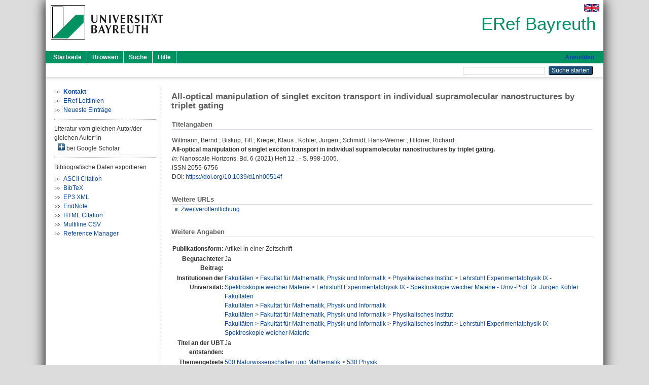

--- FILE ---
content_type: text/html; charset=utf-8
request_url: https://eref.uni-bayreuth.de/id/eprint/67673/
body_size: 4641
content:
<!DOCTYPE html PUBLIC "-//W3C//DTD XHTML 1.0 Transitional//EN" "http://www.w3.org/TR/xhtml1/DTD/xhtml1-transitional.dtd">
<html xmlns="http://www.w3.org/1999/xhtml">
  <head>
    <meta http-equiv="X-UA-Compatible" content="IE=edge" />
    <title> All-optical manipulation of singlet exciton transport in individual supramolecular nanostructures by triplet gating  - ERef Bayreuth</title>
    <link rel="icon" href="/favicon.ico" type="image/x-icon" />
    <link rel="shortcut icon" href="/favicon.ico" type="image/x-icon" />
    <meta name="eprints.eprintid" content="67673" />
<meta name="eprints.rev_number" content="9" />
<meta name="eprints.eprint_status" content="archive" />
<meta name="eprints.userid" content="1459" />
<meta name="eprints.dir" content="disk0/00/06/76/73" />
<meta name="eprints.lastmod" content="2022-07-06 07:49:08" />
<meta name="eprints.status_changed" content="2021-11-04 11:19:20" />
<meta name="eprints.type" content="article" />
<meta name="eprints.metadata_visibility" content="show" />
<meta name="eprints.creators_name" content="Wittmann, Bernd" />
<meta name="eprints.creators_name" content="Biskup, Till" />
<meta name="eprints.creators_name" content="Kreger, Klaus" />
<meta name="eprints.creators_name" content="Köhler, Jürgen" />
<meta name="eprints.creators_name" content="Schmidt, Hans-Werner" />
<meta name="eprints.creators_name" content="Hildner, Richard" />
<meta name="eprints.creators_gndid" content="1241047332" />
<meta name="eprints.creators_gndid" content="1169786693" />
<meta name="eprints.creators_gndid" content="133729257" />
<meta name="eprints.creators_gndid" content="133853829" />
<meta name="eprints.creators_gndid" content="135726328" />
<meta name="eprints.creators_ubt" content="yes" />
<meta name="eprints.creators_ubt" content="yes" />
<meta name="eprints.creators_ubt" content="yes" />
<meta name="eprints.creators_ubt" content="yes" />
<meta name="eprints.title" content="All-optical manipulation of singlet exciton transport in individual supramolecular nanostructures by triplet gating" />
<meta name="eprints.language" content="eng" />
<meta name="eprints.subjects" content="DDC500530" />
<meta name="eprints.divisions" content="112004-100" />
<meta name="eprints.divisions" content="100000" />
<meta name="eprints.divisions" content="110000" />
<meta name="eprints.divisions" content="112000" />
<meta name="eprints.divisions" content="112004" />
<meta name="eprints.date" content="2021" />
<meta name="eprints.full_text_status" content="none" />
<meta name="eprints.publication" content="Nanoscale Horizons" />
<meta name="eprints.volume" content="6" />
<meta name="eprints.number" content="12" />
<meta name="eprints.pagerange" content="998-1005" />
<meta name="eprints.refereed" content="yes" />
<meta name="eprints.issn" content="2055-6756" />
<meta name="eprints.related_url_url" content="http://nbn-resolving.org/urn:nbn:de:bvb:703-epub-6179-0" />
<meta name="eprints.related_url_type" content="secondary" />
<meta name="eprints.related_doi" content="doi:10.1039/d1nh00514f" />
<meta name="eprints.originate_ubt" content="yes" />
<meta name="eprints.person_search" content="Wittmann Bernd" />
<meta name="eprints.person_search" content="Biskup Till" />
<meta name="eprints.person_search" content="Kreger Klaus" />
<meta name="eprints.person_search" content="Köhler Jürgen" />
<meta name="eprints.person_search" content="Schmidt Hans-Werner" />
<meta name="eprints.person_search" content="Hildner Richard" />
<meta name="eprints.person_view_name" content="Wittmann, Bernd" />
<meta name="eprints.person_view_name" content="Biskup, Till" />
<meta name="eprints.person_view_name" content="Kreger, Klaus" />
<meta name="eprints.person_view_name" content="Köhler, Jürgen" />
<meta name="eprints.person_view_name" content="Schmidt, Hans-Werner" />
<meta name="eprints.person_view_name" content="Hildner, Richard" />
<meta name="eprints.person_view_gndid" content="1241047332" />
<meta name="eprints.person_view_gndid" content="1169786693" />
<meta name="eprints.person_view_gndid" content="133729257" />
<meta name="eprints.person_view_gndid" content="133853829" />
<meta name="eprints.person_view_gndid" content="135726328" />
<meta name="eprints.person_view_ubt" content="yes" />
<meta name="eprints.person_view_ubt" content="yes" />
<meta name="eprints.person_view_ubt" content="yes" />
<meta name="eprints.person_view_ubt" content="yes" />
<meta name="eprints.fp7_project" content="no" />
<meta name="eprints.fp7_type" content="info:eu-repo/semantics/article" />
<meta name="eprints.citation" content="  Wittmann, Bernd ; Biskup, Till ; Kreger, Klaus ; Köhler, Jürgen ; Schmidt, Hans-Werner ; Hildner, Richard:    All-optical manipulation of singlet exciton transport in individual supramolecular nanostructures by triplet gating.        In: Nanoscale Horizons.  Bd. 6  (2021)  Heft 12 .  - S. 998-1005.  ISSN 2055-6756   DOI: https://doi.org/10.1039/d1nh00514f &lt;https://doi.org/10.1039/d1nh00514f&gt;      " />
<link rel="schema.DC" href="http://purl.org/DC/elements/1.0/" />
<meta name="DC.relation" content="https://eref.uni-bayreuth.de/id/eprint/67673/" />
<meta name="DC.title" content="All-optical manipulation of singlet exciton transport in individual supramolecular nanostructures by triplet gating" />
<meta name="DC.creator" content="Wittmann, Bernd" />
<meta name="DC.creator" content="Biskup, Till" />
<meta name="DC.creator" content="Kreger, Klaus" />
<meta name="DC.creator" content="Köhler, Jürgen" />
<meta name="DC.creator" content="Schmidt, Hans-Werner" />
<meta name="DC.creator" content="Hildner, Richard" />
<meta name="DC.subject" content="530 Physik" />
<meta name="DC.date" content="2021" />
<meta name="DC.type" content="Artikel in einer Zeitschrift" />
<meta name="DC.type" content="NonPeerReviewed" />
<meta name="DC.identifier" content="  Wittmann, Bernd ; Biskup, Till ; Kreger, Klaus ; Köhler, Jürgen ; Schmidt, Hans-Werner ; Hildner, Richard:    All-optical manipulation of singlet exciton transport in individual supramolecular nanostructures by triplet gating.        In: Nanoscale Horizons.  Bd. 6  (2021)  Heft 12 .  - S. 998-1005.  ISSN 2055-6756   DOI: https://doi.org/10.1039/d1nh00514f &lt;https://doi.org/10.1039/d1nh00514f&gt;      " />
<meta name="DC.language" content="eng" />
<link rel="alternate" href="https://eref.uni-bayreuth.de/cgi/export/eprint/67673/CSV/ubt_eref-eprint-67673.csv" type="text/csv; charset=utf-8" title="Multiline CSV" />
<link rel="alternate" href="https://eref.uni-bayreuth.de/cgi/export/eprint/67673/HTML/ubt_eref-eprint-67673.html" type="text/html; charset=utf-8" title="HTML Citation" />
<link rel="alternate" href="https://eref.uni-bayreuth.de/cgi/export/eprint/67673/EndNote/ubt_eref-eprint-67673.enw" type="text/plain; charset=utf-8" title="EndNote" />
<link rel="alternate" href="https://eref.uni-bayreuth.de/cgi/export/eprint/67673/RIS/ubt_eref-eprint-67673.ris" type="text/plain" title="Reference Manager" />
<link rel="alternate" href="https://eref.uni-bayreuth.de/cgi/export/eprint/67673/Text/ubt_eref-eprint-67673.txt" type="text/plain; charset=utf-8" title="ASCII Citation" />
<link rel="alternate" href="https://eref.uni-bayreuth.de/cgi/export/eprint/67673/XML/ubt_eref-eprint-67673.xml" type="application/vnd.eprints.data+xml; charset=utf-8" title="EP3 XML" />
<link rel="alternate" href="https://eref.uni-bayreuth.de/cgi/export/eprint/67673/BibTeX/ubt_eref-eprint-67673.bib" type="text/plain; charset=utf-8" title="BibTeX" />
<link rel="Top" href="https://eref.uni-bayreuth.de/" />
    <link rel="Sword" href="https://eref.uni-bayreuth.de/sword-app/servicedocument" />
    <link rel="SwordDeposit" href="https://eref.uni-bayreuth.de/id/contents" />
    <link rel="Search" type="text/html" href="https://eref.uni-bayreuth.de/cgi/search" />
    <link rel="Search" type="application/opensearchdescription+xml" href="https://eref.uni-bayreuth.de/cgi/opensearchdescription" title="ERef Bayreuth" />
    <script type="text/javascript">
// <![CDATA[
var eprints_http_root = "https://eref.uni-bayreuth.de";
var eprints_http_cgiroot = "https://eref.uni-bayreuth.de/cgi";
var eprints_oai_archive_id = "eref.uni-bayreuth.de";
var eprints_logged_in = false;
var eprints_logged_in_userid = 0; 
var eprints_logged_in_username = ""; 
var eprints_logged_in_usertype = ""; 
// ]]></script>
    <style type="text/css">.ep_logged_in { display: none }</style>
    <link rel="stylesheet" type="text/css" href="/style/auto-3.4.3.css" />
    <script type="text/javascript" src="/javascript/auto-3.4.3.js">
//padder
</script>
    <!--[if lte IE 6]>
        <link rel="stylesheet" type="text/css" href="/style/ie6.css" />
   <![endif]-->
    <meta name="Generator" content="EPrints 3.4.3" />
    <meta http-equiv="Content-Type" content="text/html; charset=UTF-8" />
    <meta http-equiv="Content-Language" content="de" />
    
  </head>
  <body>
    

    <div id="pageContainer" class="pageContainer">
     <div id="branding">
      <span id="logo">
       <div id="headerprint">
        <h2>ERef Bayreuth</h2>
       </div>
       <div id="header" class="ep_noprint">
        <a href="https://www.uni-bayreuth.de/" title="UBT-Homepage" tabindex="-1" target="_blank">
         <img src="/images/logo-university-of-bayreuth.png" id="ubtlogo" alt="Logo UBT" title="Homepage der UBT" />
        </a>
         <div id="ep_tm_languages"><a href="/cgi/set_lang?lang=en&amp;referrer=https%3A%2F%2Feref.uni-bayreuth.de%2Fid%2Feprint%2F67673%2F" title="English"><img src="/images/flags/en.png" align="top" border="0" alt="English" /></a></div>
        <div id="headerrechts">
         <a id="headerrechts" href="/" title="Startseite">
          <div id="headerrechtstext">ERef Bayreuth</div>
         </a>
        </div> <!-- headerrechts -->
       </div> <!-- header -->
       </span> <!-- logo -->
      </div> <!-- branding -->
       
      <div id="ep_tm_header" class="ep_noprint">
       <div class="ubt_tm_menu_top">
        <div class="ep_tm_menu_left">
         <ul class="ep_tm_menu">
          <li>
           <a href="/" title="
	 Startseite
	">
            
	 Startseite
	
           </a>
          </li>
          <li>
           <a href="/view/" title="
	 Browsen
	" menu="ep_tm_menu_browse">
            
	 Browsen
	
           </a>
            <ul id="ep_tm_menu_browse" style="display:none;">
	     <li>
              <a href="/view/person_gndid/">
               In den Einträgen blättern nach 
               Person (UBT)
              </a>
             </li>
             <li>
              <a href="/view/divisions/">
               In den Einträgen blättern nach 
               Institutionen der Universität Bayreuth
              </a>
             </li>
             <li>
              <a href="/view/projekt/">
               In den Einträgen blättern nach 
               Projekte
              </a>
             </li>
             <li>
              <a href="/view/series/">
               In den Einträgen blättern nach 
               Schriftenreihen
              </a>
             </li>
             <li>
              <a href="/view/journal/">
               In den Einträgen blättern nach 
               Zeitschriften
              </a>
             </li>
             <li>
              <a href="/view/type/">
               In den Einträgen blättern nach 
               Publikationsform
              </a>
             </li>
             <li>
              <a href="/view/year/">
               In den Einträgen blättern nach 
               Jahr
              </a>
             </li>
             <li>
              <a href="/view/subjects/">
               In den Einträgen blättern nach 
               Sachgebiete der DDC
              </a>
             </li>
            </ul>
          </li>
          <li>
           <a href="/cgi/search/advanced" title="
	 Suche
	">
            
	 Suche
	
           </a>
          </li>
          <li>
           <a href="/help/index.html" title="
         Hilfe
	">
            
         Hilfe
	
           </a>
          </li>
         </ul>
        </div> <!-- ep_tm_menu_left -->
        <div class="ep_tm_menu_right">
         
		<a id="loginButton" href="https://eref.uni-bayreuth.de/cgi/users/home">Anmelden</a>
	
        </div> <!-- ep_tm_menu_right -->
       </div> <!-- ep_tm_menu_top -->

       <div class="ep_tm_searchbar">
        <div>
         <ul class="ep_tm_key_tools" id="ep_tm_menu_tools" role="toolbar"></ul>
        </div>
        <div>
         <form method="get" accept-charset="utf-8" action="/cgi/search" role="search" aria-label="Publication simple search">
          <input class="ep_tm_searchbarbox" size="20" type="text" name="q" aria-labelledby="searchbutton" />
          <input class="ep_tm_searchbarbutton" value="Suche starten" type="submit" name="_action_search" id="searchbutton" />
          <input type="hidden" name="_action_search" value="Search" />
          <input type="hidden" name="_order" value="bytitle" />
          <input type="hidden" name="basic_srchtype" value="ALL" />
          <input type="hidden" name="_satisfyall" value="ALL" />
         </form>
        </div>
       	</div> <!-- ep_tm_searchbar -->
      </div> <!-- ep_tm_header -->

      <div id="ubt_main">
       <table class="ubt_main_table" cellpadding="0" cellspacing="0">
        <tr>
         <td id="ubt_main_left" class="ep_noprint" align="left" valign="top">
                <ul class="ubt_browseleft" style="margin-top:0;">
                        <li><a href="/contact.html"><strong>Kontakt</strong></a></li>
                        <li><a href="/leitlinien.html">ERef Leitlinien</a></li>
                        <li><a href="/cgi/latest">Neueste Einträge</a></li>
                </ul>
        <hr class="hr_dotted" />Literatur vom gleichen Autor/der gleichen Autor*in<div id="author_google" style="padding:2px 0 0 2px;" onClick="show_author ( 'google' )"><img id="author_google_image" alt="plus" title="plus" src="/images/plus.png" border="0" /> bei Google Scholar</div><div id="author_google_list" style="display:none"><ul style="margin: 0 0 0 25px;"><li><a href="http://scholar.google.com/scholar?as_q=&amp;as_sauthors=Wittmann%20Bernd" target="google">Wittmann, Bernd</a></li><li><a href="http://scholar.google.com/scholar?as_q=&amp;as_sauthors=Biskup%20Till" target="google">Biskup, Till</a></li><li><a href="http://scholar.google.com/scholar?as_q=&amp;as_sauthors=Kreger%20Klaus" target="google">Kreger, Klaus</a></li><li><a href="http://scholar.google.com/scholar?as_q=&amp;as_sauthors=Köhler%20Jürgen" target="google">Köhler, Jürgen</a></li><li><a href="http://scholar.google.com/scholar?as_q=&amp;as_sauthors=Schmidt%20Hans-Werner" target="google">Schmidt, Hans-Werner</a></li><li><a href="http://scholar.google.com/scholar?as_q=&amp;as_sauthors=Hildner%20Richard" target="google">Hildner, Richard</a></li></ul></div><hr class="hr_dotted" />Bibliografische Daten exportieren<ul id="render_export_links"><li><a href="https://eref.uni-bayreuth.de/cgi/export/eprint/67673/Text/ubt_eref-eprint-67673.txt">ASCII Citation</a></li><li><a href="https://eref.uni-bayreuth.de/cgi/export/eprint/67673/BibTeX/ubt_eref-eprint-67673.bib">BibTeX</a></li><li><a href="https://eref.uni-bayreuth.de/cgi/export/eprint/67673/XML/ubt_eref-eprint-67673.xml">EP3 XML</a></li><li><a href="https://eref.uni-bayreuth.de/cgi/export/eprint/67673/EndNote/ubt_eref-eprint-67673.enw">EndNote</a></li><li><a href="https://eref.uni-bayreuth.de/cgi/export/eprint/67673/HTML/ubt_eref-eprint-67673.html">HTML Citation</a></li><li><a href="https://eref.uni-bayreuth.de/cgi/export/eprint/67673/CSV/ubt_eref-eprint-67673.csv">Multiline CSV</a></li><li><a href="https://eref.uni-bayreuth.de/cgi/export/eprint/67673/RIS/ubt_eref-eprint-67673.ris">Reference Manager</a></li></ul></td>
         <td id="ubt_main_left_border" class="ep_noprint" align="left" valign="top"> </td>
         <td id="ubt_main_center" align="left" valign="top">
          <h1 class="ep_tm_pagetitle"> 

All-optical manipulation of singlet exciton transport in individual supramolecular nanostructures by triplet gating

 </h1>
          <div class="ep_summary_content"><div class="ep_summary_content_left"></div><div class="ep_summary_content_right"></div><div class="ep_summary_content_top"></div><div class="ep_summary_content_main">

  <div class="ep_block_small">
  <h2 class="ubt_ep_heading">
   Titelangaben
  </h2>
  <p style="margin-bottom: 1em">
    


    <span class="person_name">Wittmann, Bernd</span> ; <span class="person_name">Biskup, Till</span> ; <span class="person_name">Kreger, Klaus</span> ; <span class="person_name">Köhler, Jürgen</span> ; <span class="person_name">Schmidt, Hans-Werner</span> ; <span class="person_name">Hildner, Richard</span>:<br />



<b>All-optical manipulation of singlet exciton transport in individual supramolecular nanostructures by triplet gating.</b>


  <br />



   
    
    <i>In:</i> Nanoscale Horizons.
      
      Bd. 6
      
      (2021)
       Heft  12
    .
     - S. 998-1005.
    
    <br />ISSN 2055-6756
    
    
      <br />DOI: <a href="https://doi.org/10.1039/d1nh00514f" target="_blank">https://doi.org/10.1039/d1nh00514f</a>
    
    
    
     <br />
  

  </p>
  </div>

  

    

    
    <div class="ep_block_small">
     <h2 class="ubt_ep_heading">
      Weitere URLs
     </h2>

    <div style="margin-bottom: 1em">
      <ul><li><a href="http://nbn-resolving.org/urn:nbn:de:bvb:703-epub-6179-0" target="_blank">Zweitveröffentlichung</a></li></ul>
    </div>
   </div>
   



  
  

  

  

   <h2 class="ubt_ep_heading">Weitere Angaben</h2>
  <table style="margin-bottom: 1em; margin-top: 1em;" cellpadding="3">
    <tr>
      <th align="right">Publikationsform:</th>
      <td>
        Artikel in einer Zeitschrift
        
        
        
        
      </td>
    </tr>
    
     
     
     
     
        <tr>
         <th align="right" valign="top">Begutachteter Beitrag:</th>
         <td valign="top">Ja</td>
        </tr>
     
     
     
     
     
     
        <tr>
         <th align="right" valign="top">Institutionen der Universität:</th>
         <td valign="top"><a href="https://eref.uni-bayreuth.de/view/divisions/100000.html">Fakultäten</a> &gt; <a href="https://eref.uni-bayreuth.de/view/divisions/110000.html">Fakultät für Mathematik, Physik und Informatik</a> &gt; <a href="https://eref.uni-bayreuth.de/view/divisions/112000.html">Physikalisches Institut</a> &gt; <a href="https://eref.uni-bayreuth.de/view/divisions/112004.html">Lehrstuhl Experimentalphysik IX - Spektroskopie weicher Materie</a> &gt; <a href="https://eref.uni-bayreuth.de/view/divisions/112004-100.html">Lehrstuhl Experimentalphysik IX - Spektroskopie weicher Materie - Univ.-Prof. Dr. Jürgen Köhler</a><br /><a href="https://eref.uni-bayreuth.de/view/divisions/100000.html">Fakultäten</a><br /><a href="https://eref.uni-bayreuth.de/view/divisions/100000.html">Fakultäten</a> &gt; <a href="https://eref.uni-bayreuth.de/view/divisions/110000.html">Fakultät für Mathematik, Physik und Informatik</a><br /><a href="https://eref.uni-bayreuth.de/view/divisions/100000.html">Fakultäten</a> &gt; <a href="https://eref.uni-bayreuth.de/view/divisions/110000.html">Fakultät für Mathematik, Physik und Informatik</a> &gt; <a href="https://eref.uni-bayreuth.de/view/divisions/112000.html">Physikalisches Institut</a><br /><a href="https://eref.uni-bayreuth.de/view/divisions/100000.html">Fakultäten</a> &gt; <a href="https://eref.uni-bayreuth.de/view/divisions/110000.html">Fakultät für Mathematik, Physik und Informatik</a> &gt; <a href="https://eref.uni-bayreuth.de/view/divisions/112000.html">Physikalisches Institut</a> &gt; <a href="https://eref.uni-bayreuth.de/view/divisions/112004.html">Lehrstuhl Experimentalphysik IX - Spektroskopie weicher Materie</a></td>
        </tr>
     
     
        <tr>
         <th align="right" valign="top">Titel an der UBT entstanden:</th>
         <td valign="top">Ja</td>
        </tr>
     
     
        <tr>
         <th align="right" valign="top">Themengebiete aus DDC:</th>
         <td valign="top"><a href="https://eref.uni-bayreuth.de/view/subjects/DDC500.html">500 Naturwissenschaften und Mathematik</a> &gt; <a href="https://eref.uni-bayreuth.de/view/subjects/DDC500530.html">530 Physik</a></td>
        </tr>
     
     
     
        <tr>
         <th align="right" valign="top">Eingestellt am:</th>
         <td valign="top">04 Nov 2021 11:19</td>
        </tr>
     
     
        <tr>
         <th align="right" valign="top">Letzte Änderung:</th>
         <td valign="top">06 Jul 2022 07:49</td>
        </tr>
     
    
    
    <tr>
      <th align="right">URI:</th>
      <td valign="top"><a href="https://eref.uni-bayreuth.de/id/eprint/67673">https://eref.uni-bayreuth.de/id/eprint/67673</a></td>
    </tr>
  </table>

  
  



</div><div class="ep_summary_content_bottom"></div><div class="ep_summary_content_after"></div></div>
         </td>
        </tr>
       </table>
      </div> <!-- ubt_main -->

       <footer>
        <div id="footer" class="floatcon ep_noprint">
         <div id="right">
          <a rel="external" href="https://eprints.org/software/">
           <img alt="EPrints Logo" src="/images/eprintslogo.png" /><img alt="EPrints Flavour Logo" src="/images/flavour.png" style="width: 28px" />
          </a>
        </div>
        <div id="left">
         <a href="https://www.ub.uni-bayreuth.de" target="_blank">
	 Universitätsbibliothek Bayreuth
	</a> - 
	  95447 Bayreuth - Tel. 0921/553450
	 <br />
         <a href="https://eref.uni-bayreuth.de/contact.html" target="_blank">
	 Kontakt 
	</a> - <a href="https://eref.uni-bayreuth.de/impressum.html" target="_blank">
	 Impressum  
	</a> - <a href="https://www.uni-bayreuth.de/de/_service/datenschutzerklaerung/index.html" target="_blank">
	 Datenschutz
	</a>
        </div>
       </div>
      </footer>
    </div> <!-- wrapper -->
  </body>
</html>